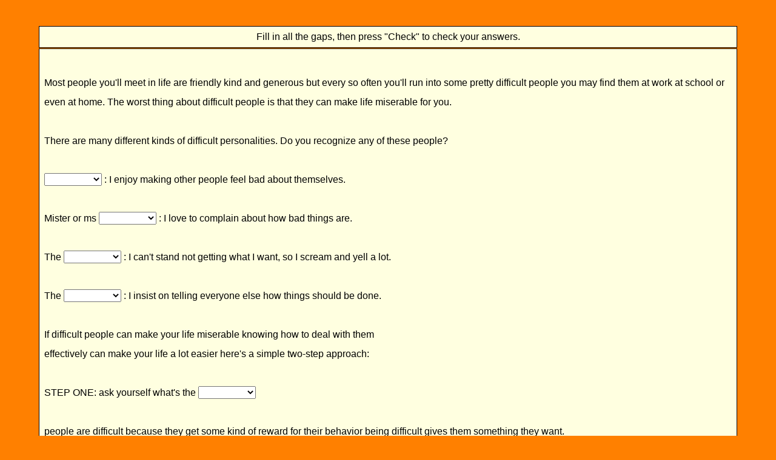

--- FILE ---
content_type: text/html
request_url: https://www.tcr-english.com/resources/ListeningNEW/corrected_exercises/level3-personalities-video.htm
body_size: 10120
content:
<!DOCTYPE html>
<html xmlns="http://www.w3.org/1999/xhtml" lang="en" xml:lang="en" prefix="dc: http://purl.org/dc/elements/1.1/">
<head><meta name="author" content="Created with Hot Potatoes by Half-Baked Software, registered to cmtonni."/><meta name="keywords" content="Hot Potatoes, Hot Potatoes, Half-Baked Software, Windows, University of Victoria"/>
<meta http-equiv="Content-Type" content="text/html; charset=UTF-8"/>

<meta name="dc:creator" content="cmtonni" />



<title>

</title>

<!-- Made with executable version 7.0 Release 3 Build 0 -->

<!-- The following insertion allows you to add your own code directly to this head tag from the configuration screen -->



<style>


/* This is the CSS stylesheet used in the exercise. */
/* Elements in square brackets are replaced by data based on configuration settings when the exercise is built. */

/* BeginCorePageCSS */

/* Made with executable version 7.0 Release 3 Build 0 */



/* CSS variables for colours. */
:root{
	--strFontFace:       Arial,Geneva,sans-serif;
	--strFontSize:       medium;
	--strTextColor:      #000000;
	--strTitleColor:     #000000;

	--strFuncLightColor: #ffffef;
	--strFuncShadeColor: #7f7f70;
	--strLinkColor:      #0000FF;
	--strVLinkColor:     #0000CC;
	
	--strNavBarColor:    #ff8000;
	--strNavLightColor:  #ffbf7f;
	--strNavShadeColor:  #7f4000;
	--strNavTextColor:   #000000;
	
	--strPageBGColor:    #ff8000;
	--strExBGColor:      #FFFFE0;
}

body{
	font-family: var(--strFontFace);
	background-color: var(--strPageBGColor);
	color: var(--strTextColor);
 
	margin-right: 5%;
	margin-left: 5%;
	font-size: var(--strFontSize);
	padding-bottom: 0.5em;
}

p{
	text-align: left;
	margin: 0px;
	font-size: 1em;
}

table,div,span,td{
	font-size: 1em;
	color: var(--strTextColor);
}

div.Titles{
	padding: 0.5em;;
	text-align: center;
	color: var(--strTitleColor);
}

button{
	font-family: var(--strFontFace);
	font-size: 1em;
	display: inline;
}

.ExerciseTitle{
	font-size: 140%;
	color: var(--strTitleColor);
}

.ExerciseSubtitle{
	font-size: 120%;
	color: var(--strTitleColor);
}

div.StdDiv, div.ExerciseContainer, div.ReadingContainer{
	background-color: var(--strExBGColor);
	text-align: center;
	font-size: 1em;
	color: var(--strTextColor);
	padding: 0.5em;
	border-style: solid;
	border-width: 1px 1px 1px 1px;
	border-color: var(--strTextColor);
	margin-bottom: 1px;
}

div.ReadingContainer, div.ExerciseContainer{
	min-width: 15em;
	flex-grow: 1;
	flex-basis: 0;
	margin: 1px;
}

div#ContainerDiv{
	margin: -1px;
	padding: 0;
	border: none;
	display: flex;
	flex-direction: row;
	flex-wrap: wrap;
	justify-content: space-between;
}

/* EndCorePageCSS */

.RTLText{
	text-align: right;
	font-size: 150%;
	direction: rtl;
	font-family: "Simplified Arabic", "Traditional Arabic", "Times New Roman", var(--strFontFace); 
}

.CentredRTLText{
	text-align: center;
	font-size: 150%;
	direction: rtl;
	font-family: "Simplified Arabic", "Traditional Arabic", "Times New Roman", var(--strFontFace); 
}

button p.RTLText{
	text-align: center;
}

.RTLGapBox{
	text-align: right;
	font-size: 150%;
	direction: rtl;
	font-family: "Times New Roman", var(--strFontFace);
}

.Guess{
	font-weight: bold;
}

.CorrectAnswer{
	font-weight: bold;
}

div#Timer{
	padding: 0.25em;
	margin-left: auto;
	margin-right: auto;
	text-align: center;
	color: var(--strTitleColor);
}

span#TimerText{
	padding: 0.25em;
	border-width: 1px;
	border-style: solid;
	font-weight: bold;
	display: none;
	color: var(--strTitleColor);
}

span.Instructions{

}

div.ExerciseText{

}

.FeedbackText, .FeedbackText span.CorrectAnswer, .FeedbackText span.Guess, .FeedbackText span.Answer{
	color: var(--strTitleColor);
}

.LeftItem{
	font-size: 1em;
	color: var(--strTextColor);
	text-align: left;
}

.RightItem{
	font-weight: bold;
	font-size: 1em;
	color: var(--strTextColor);
	text-align: left;
}

span.CorrectMark{

}

input, textarea{
	font-family: var(--strFontFace);
	font-size: 120%;
}

select{
	font-size: 1em;
}

div.Feedback {
	background-color: var(--strPageBGColor);
	left: 33%;
	width: 34%;
	top: 33%;
	z-index: 1;
	border-style: solid;
	border-width: 1px;
	padding: 5px;
	text-align: center;
	color: var(--strTitleColor);
	position: absolute;
	display: none;
	font-size: 1em;
}




div.ExerciseDiv{
	color: var(--strTextColor);
}

/* JMatch standard output table. */
table.MatchTable{
	margin: 2em auto; 
	border-width: 0;
}

/* JMatch flashcard styles */
table.FlashcardTable{
	background-color: transparent;
	color: var(--strTextColor);
	border-color: var(--strTextColor);
	margin-left: auto;
	margin-right: auto;
	margin-top: 2em;
	margin-bottom: 2em;
	/*width: 90%;*/
	position: relative;
	text-align: center;
	padding: 0px;
}

table.FlashcardTable tr{
	border-style: none;
	margin: 0px;
	padding: 0px;
	background-color: var(--strExBGColor);
}

table.FlashcardTable td.Showing{
	font-size: 140%;
	text-align: center;
	width: 50%;
	display: table-cell;
	padding: 2em;
	margin: 0px;
	border-style: solid;
	border-width: 1px;
	border-radius: 0.5em;
	color: var(--strTextColor);
	box-shadow: 0.2em 0.3em 0.2em var(--strNavShadeColor);
	background-color: var(--strPageBGColor);
}

table.FlashcardTable td.Hidden{
	display: none;
}

/* JMix styles */
div.JMixDrag, div.JMatchDrag{
	padding: 0;
	background-color: var(--strPageBGColor);
	border-style: none;
}

div#GuessDiv{
	padding: 0.5em;
	margin-bottom: 2em;
}

div#SegmentDiv{
	margin-top: 2em;
	margin-bottom: 2em;
	text-align: center;
}

a.ExSegment{
	font-size: 120%;
	font-weight: bold;
	text-decoration: none;
	color: var(--strTextColor);
	display: inline-block;
	padding: 0.5em;
	border: solid 1pt gray;
	margin-bottom: 0.5em;
}

span.RemainingWordList{
	font-style: italic;
}

div.DropLine {
	position: absolute;
	text-align: left;
	border-bottom-style: solid;
	border-bottom-width: 1px;
	border-bottom-color: var(--strTitleColor);
	width: 80%;
	left: 10%;
}

/* JCloze styles */

.ClozeWordList{
	text-align: center;
	font-weight: bold;
}

div.ClozeBody{
	text-align: left;
	margin-top: 2em;
	margin-bottom: 2em;
	line-height: 2.0
}

span.GapSpan{
	font-weight: bold;
}

/* JCross styles */

table.CrosswordGrid{
	margin: auto auto 1em auto;
	border-collapse: collapse;
	padding: 0px;
	background-color: #000000;
}

table.CrosswordGrid tbody tr td{
	width: 1.5em;
	height: 1.5em;
	text-align: center;
	vertical-align: middle;
	font-size: 140%;
	padding: 1px;
	margin: 0px;
	border-style: solid;
	border-width: 1px;
	border-color: #000000;
	color: #000000;
}

table.CrosswordGrid span{
	color: #000000;
}

table.CrosswordGrid td.BlankCell{
	background-color: #000000;
	color: #000000;
}

table.CrosswordGrid td.LetterOnlyCell{
	text-align: center;
	vertical-align: middle;
	background-color: #ffffff;
	color: #000000;
	font-weight: bold;
}

table.CrosswordGrid td.NumLetterCell{
	text-align: left;
	vertical-align: top;
	background-color: #ffffff;
	color: #000000;
	padding: 1px;
	font-weight: bold;
}

.NumLetterCellText{
	cursor: pointer;
	color: #000000;
}

.GridNum{
	vertical-align: super;
	font-size: 66%;
	font-weight: bold;
	text-decoration: none;
	color: #000000;
}

.GridNum:hover, .GridNum:visited{
	color: #000000;
}

table#Clues{
	margin: auto;
	vertical-align: top;
}

table#Clues td{
	vertical-align: top;
}

table.ClueList{
  margin: auto;
}

td.ClueNum{
	text-align: right;
	font-weight: bold;
	vertical-align: top;
}

td.Clue{
	text-align: left;
}

div#ClueEntry{
	text-align: left;
	margin-bottom: 1em;
}

/* Keypad styles */

div.Keypad{
	text-align: center;
	display: none; /* initially hidden, shown if needed */
	margin-bottom: 0.5em;
}

div.Keypad button{
	font-family: var(--strFontFace);
	font-size: 120%;
	background-color: #ffffff;
	color: #000000;
	width: 2em;
	border-style: solid;
	border-width: 1px;
	border-radius: 0.5em;
	color: var(--strTextColor);
	box-shadow: 0.2em 0.3em 0.2em var(--strTextColor);
}

/* JQuiz styles */

div.QuestionNavigation{
	text-align: center;
}

.QNum{
	margin: 0em 1em 0.5em 1em;
	font-weight: bold;
	vertical-align: middle;
}

textarea{
	font-family: var(--strFontFace);
}

.QuestionText{
	text-align: left;
	margin: 0px;
	font-size: 1em;
}

.Answer{
	font-size: 120%;
}

.PartialAnswer{
	font-size: 120%;
	letter-spacing: 0.1em;
	color: var(--strTitleColor);
}

.Highlight{
	color: #000000;
	background-color: #ffff00;
	font-weight: bold;
	font-size: 120%;
}

ol.QuizQuestions{
	text-align: left;
	list-style-type: none;
}

li.QuizQuestion{
	padding: 1em;
	border-style: solid;
	border-width: 0px 0px 1px 0px;
}

ol.MCAnswers{
	text-align: left;
	list-style-type: upper-alpha;
	padding: 1em;
}

ol.MCAnswers li{
	margin-bottom: 1em;
}

ol.MSelAnswers{
	text-align: left;
	list-style-type: lower-alpha;
	padding: 1em;
}

div.ShortAnswer{
	padding: 1em;
}

.FuncButton {
	border-style: solid;
	border-radius: 0.5em;
	padding: 0.5em;
	min-width: 3em;

	border-left-color: var(--strFuncLightColor);
	border-top-color: var(--strFuncLightColor);
	border-right-color: var(--strFuncShadeColor);
	border-bottom-color: var(--strFuncShadeColor);
	color: var(--strTextColor);
	background-color: var(--strExBGColor);

	border-width: 1pt;
	cursor: pointer;	
	box-shadow: 0.2em 0.3em 0.2em var(--strFuncShadeColor);
}

.FuncButton:active {
	box-shadow: none;
}

.FuncButton:hover{
	color: var(--strExBGColor);
	background-color: var(--strTextColor);
}

/*BeginNavBarStyle*/

div.NavButtonBar{
	background-color: var(--strNavBarColor);
	text-align: center;
	margin: 0.25rem 0;
	clear: both;
	font-size: 1em;
	padding: 0.2em;
	box-sizing: border-box;
}

.NavButton {
	border-style: solid;
	border-radius: 0.5em;
	padding: 0.5em;
	min-width: 3em;
	
	border-left-color: var(--strNavLightColor);
	border-top-color: var(--strNavLightColor);
	border-right-color: var(--strNavShadeColor);
	border-bottom-color: var(--strNavShadeColor); 
	background-color: var(--strNavBarColor);
	color: var(--strNavTextColor);

	border-width: 1pt;
	cursor: pointer;	
	box-shadow: 0.2em 0.3em 0.2em var(--strNavShadeColor);
}

.NavButton:active {
	box-shadow: none;
}

.NavButton:hover{
	color: var(--strNavBarColor);
	background-color: var(--strNavTextColor);
}

/*EndNavBarStyle*/

a{
	color: var(--strLinkColor);
}

a:visited{
	color: var(--strVLinkColor);
}

a:hover{
	color: var(--strLinkColor);
}

div.CardStyle {
	position: absolute;
	font-family: var(--strFontFace);
	font-size: 1em;
	border-style: solid;
	border-radius: 0.5em;
	padding: 0.5em;
	min-width: 2em;
	border-width: 1pt;
	color: var(--strTextColor);
	box-shadow: 0.2em 0.3em 0.2em var(--strTextColor);
	background-color: var(--strExBGColor);
	left: -50px;
	top: -50px;
	overflow: visible;
	touch-action: none;
	user-select: none;
	box-sizing: border-box;
}

div.CardStyleCentered{
	text-align: center;
}

.rtl{
	text-align: right;
	font-size: 140%;
}


</style>

<script>

//<![CDATA[

<!--




//CODE FOR HANDLING NAV BUTTONS AND FUNCTION BUTTONS

function FocusAButton(){
	if (document.getElementById('CheckButton1') != null){
		document.getElementById('CheckButton1').focus();
	}
	else{
		if (document.getElementById('CheckButton2') != null){
			document.getElementById('CheckButton2').focus();
		}
		else{
			document.getElementsByTagName('button')[0].focus();
		}
	}
}




//CODE FOR HANDLING DISPLAY OF POPUP FEEDBACK BOX

var topZ = 1000;

function ShowMessage(Feedback){
	var Output = Feedback + '<br /><br />';
	document.getElementById('FeedbackContent').innerHTML = Output;
	var FDiv = document.getElementById('FeedbackDiv');
	topZ++;
	FDiv.style.zIndex = topZ;
	FDiv.style.top = TopSettingWithScrollOffset(30) + 'px';

	FDiv.style.display = 'block';

	ShowElements(false, 'input');
	ShowElements(false, 'select');
	ShowElements(false, 'object');
	ShowElements(true, 'object', 'FeedbackContent');

//Focus the OK button
	setTimeout("document.getElementById('FeedbackOKButton').focus()", 50);
	
//
//	RefreshImages();
//
}

function ShowElements(Show, TagName, ContainerToReverse){
// added third argument to allow objects in the feedback box to appear
//IE bug -- hide all the form elements that will show through the popup
//FF on Mac bug : doesn't redisplay objects whose visibility is set to visible
//unless the object's display property is changed

	//get container object (by Id passed in, or use document otherwise)
	TopNode = document.getElementById(ContainerToReverse);
	var Els;
	if (TopNode != null) {
		Els = TopNode.getElementsByTagName(TagName);
	} else {
		Els = document.getElementsByTagName(TagName);
	}

	for (var i=0; i<Els.length; i++){
		if (TagName == "object") {
			//manipulate object elements in all browsers
			if (Show == true){
				Els[i].style.visibility = 'visible';
			}
			else{
				Els[i].style.visibility = 'hidden';
			}
		} 
	}
}



function HideFeedback(){
	document.getElementById('FeedbackDiv').style.display = 'none';
	ShowElements(true, 'input');
	ShowElements(true, 'select');
	ShowElements(true, 'object');
}


//GENERAL UTILITY FUNCTIONS AND VARIABLES

//PAGE DIMENSION FUNCTIONS
function PageDim(){
//Get the page width and height
	this.W = 600;
	this.H = 400;
	this.W = document.getElementsByTagName('body')[0].offsetWidth;
	this.H = document.getElementsByTagName('body')[0].offsetHeight;
}

var pg = null;

function GetPageXY(El) {
	var XY = {x: 0, y: 0};
	while(El){
		XY.x += El.offsetLeft;
		XY.y += El.offsetTop;
		El = El.offsetParent;
	}
	return XY;
}

function GetScrollTop(){
	if (typeof(window.pageYOffset) == 'number'){
		return window.pageYOffset;
	}
	else{
		if ((document.body)&&(document.body.scrollTop)){
			return document.body.scrollTop;
		}
		else{
			if ((document.documentElement)&&(document.documentElement.scrollTop)){
				return document.documentElement.scrollTop;
			}
			else{
				return 0;
			}
		}
	}
}

function GetViewportHeight(){
	if (typeof window.innerHeight != 'undefined'){
		return window.innerHeight;
	}
	else{
		if (((typeof document.documentElement != 'undefined')&&(typeof document.documentElement.clientHeight !=
     'undefined'))&&(document.documentElement.clientHeight != 0)){
			return document.documentElement.clientHeight;
		}
		else{
			return document.getElementsByTagName('body')[0].clientHeight;
		}
	}
}

function TopSettingWithScrollOffset(TopPercent){
	var T = Math.floor(GetViewportHeight() * (TopPercent/100));
	return GetScrollTop() + T; 
}

//CODE FOR AVOIDING LOSS OF DATA WHEN BACKSPACE KEY INVOKES history.back()
var InTextBox = false;

function SuppressBackspace(e){ 
	if (InTextBox == true){return;}
	thisKey = e.keyCode;

	var Suppress = false;

	if (thisKey == 8) {
		Suppress = true;
		e.preventDefault();
	}
}

window.addEventListener('keypress',SuppressBackspace,false);

function ReduceItems(InArray, ReduceToSize){
	var ItemToDump=0;
	var j=0;
	while (InArray.length > ReduceToSize){
		ItemToDump = Math.floor(InArray.length*Math.random());
		InArray.splice(ItemToDump, 1);
	}
}

function Shuffle(InArray){
	var Num;
	var Temp = new Array();
	var Len = InArray.length;

	var j = Len;

	for (var i=0; i<Len; i++){
		Temp[i] = InArray[i];
	}

	for (i=0; i<Len; i++){
		Num = Math.floor(j  *  Math.random());
		InArray[i] = Temp[Num];

		for (var k=Num; k < (j-1); k++) {
			Temp[k] = Temp[k+1];
		}
		j--;
	}
	return InArray;
}

function WriteToInstructions(Feedback) {
	document.getElementById('InstructionsDiv').innerHTML = Feedback;

	RefreshImages();

}



Imgs = new Array();

function PreloadImages(){
	var a = PreloadImages.arguments;
	for (var i=0; i<a.length; i++){
		Imgs[i] = new Image();
		Imgs[i].src = a[i];
	}
}

function RefreshImages(){
	for (var i=0; i<document.images.length; i++){
		if (document.images[i].name.substring(0,6) != 'NavBar'){
			document.images[i].src = document.images[i].src;
		}
	}
}


function EscapeDoubleQuotes(InString){
	return InString.replace(/"/g, '&quot;')
}

function TrimString(InString){
        var x = 0;

        if (InString.length != 0) {
                while ((InString.charAt(InString.length - 1) == '\u0020') || (InString.charAt(InString.length - 1) == '\u000A') || (InString.charAt(InString.length - 1) == '\u000D')){
                        InString = InString.substring(0, InString.length - 1)
                }

                while ((InString.charAt(0) == '\u0020') || (InString.charAt(0) == '\u000A') || (InString.charAt(0) == '\u000D')){
                        InString = InString.substring(1, InString.length)
                }

                while (InString.indexOf('  ') != -1) {
                        x = InString.indexOf('  ')
                        InString = InString.substring(0, x) + InString.substring(x+1, InString.length)
                 }

                return InString;
        }

        else {
                return '';
        }
}

function FindLongest(InArray){
	if (InArray.length < 1){return -1;}

	var Longest = 0;
	for (var i=1; i<InArray.length; i++){
		if (InArray[i].length > InArray[Longest].length){
			Longest = i;
		}
	}
	return Longest;
}

//SELECTION OBJECT FOR TYPING WITH KEYPAD
var selObj = null;
            
SelObj = function(box){
	this.box = box;
	this.selStart = this.box.selectionStart;
	this.selEnd = this.box.selectionEnd;
	this.selText = this.box.value.substring(this.selStart, this.selEnd);
	return this;
}

function setSelText(newText){
	var caretPos = this.selStart + newText.length;
	var newValue = this.box.value.substring(0, this.selStart);
	newValue += newText;
	newValue += this.box.value.substring(this.selEnd, this.box.value.length);
	this.box.value = newValue;
	this.box.setSelectionRange(caretPos, caretPos);
	this.box.focus();
}
SelObj.prototype.setSelText = setSelText;

function setSelSelectionRange(start, end){
	this.box.setSelectionRange(start, end);
}
SelObj.prototype.setSelSelectionRange = setSelSelectionRange;

//UNICODE CHARACTER FUNCTIONS
function IsCombiningDiacritic(CharNum){
	var Result = (((CharNum >= 0x0300)&&(CharNum <= 0x370))||((CharNum >= 0x20d0)&&(CharNum <= 0x20ff)));
	Result = Result || (((CharNum >= 0x3099)&&(CharNum <= 0x309a))||((CharNum >= 0xfe20)&&(CharNum <= 0xfe23)));
	return Result;
}

function IsCJK(CharNum){
	return ((CharNum >= 0x3000)&&(CharNum < 0xd800));
}

//SETUP FUNCTIONS
//BROWSER WILL REFILL TEXT BOXES FROM CACHE IF NOT PREVENTED
function ClearTextBoxes(){
	var NList = document.getElementsByTagName('input');
	for (var i=0; i<NList.length; i++){
		if ((NList[i].id.indexOf('Guess') > -1)||(NList[i].id.indexOf('Gap') > -1)){
			NList[i].value = '';
		}
		if (NList[i].id.indexOf('Chk') > -1){
			NList[i].checked = '';
		}
	}
}







//JCLOZE CORE JAVASCRIPT CODE

function ItemState(){
	this.ClueGiven = false;
	this.HintsAndChecks = 0;
	this.MatchedAnswerLength = 0;
	this.ItemScore = 0;
	this.AnsweredCorrectly = false;
	this.Guesses = new Array();
	return this;
}

var Feedback = '';
var Correct = 'Correct! Well done.<img src="smiley5105.gif" alt="smiley5105.gif" title="smiley5105" width="70" height="72"></img>';
var Incorrect = 'Some answers are incorrect or incomplete<img src="sadsmiley.gif" alt="sadsmiley.gif" title="sadsmiley" width="70" height="70"></img>'; 
var GiveHint = 'The next correct letter has been added to the answer.';
var CaseSensitive = false;
var YourScoreIs = 'Your score is ';
var Finished = false;
var Locked = false;
var Score = 0;
var CurrentWord = 0;
var Guesses = '';
var TimeOver = false;

I = new Array();

I[0] = new Array();
I[0][1] = new Array();
I[0][1][0] = new Array();
I[0][1][0][0] = '\u0074\u0068\u0065\u0020\u0062\u0075\u006C\u006C\u0079';
I[0][2]='';

I[1] = new Array();
I[1][1] = new Array();
I[1][1][0] = new Array();
I[1][1][0][0] = '\u006E\u0065\u0067\u0061\u0074\u0069\u0076\u0065';
I[1][2]='';

I[2] = new Array();
I[2][1] = new Array();
I[2][1][0] = new Array();
I[2][1][0][0] = '\u0065\u0078\u0070\u006C\u006F\u0064\u0065\u0072';
I[2][2]='';

I[3] = new Array();
I[3][1] = new Array();
I[3][1][0] = new Array();
I[3][1][0][0] = '\u006B\u006E\u006F\u0077\u002D\u0069\u0074\u002D\u0061\u006C\u006C';
I[3][2]='';

I[4] = new Array();
I[4][1] = new Array();
I[4][1][0] = new Array();
I[4][1][0][0] = '\u0072\u0065\u0077\u0061\u0072\u0064';
I[4][2]='';

I[5] = new Array();
I[5][1] = new Array();
I[5][1][0] = new Array();
I[5][1][0][0] = '\u0066\u0069\u0067\u0075\u0072\u0065\u0020\u006F\u0075\u0074';
I[5][2]='';

I[6] = new Array();
I[6][1] = new Array();
I[6][1][0] = new Array();
I[6][1][0][0] = '\u0062\u0061\u0064\u0020\u0061\u0062\u006F\u0075\u0074';
I[6][2]='';

I[7] = new Array();
I[7][1] = new Array();
I[7][1][0] = new Array();
I[7][1][0][0] = '\u0075\u0070\u0073\u0065\u0074';
I[7][2]='';

I[8] = new Array();
I[8][1] = new Array();
I[8][1][0] = new Array();
I[8][1][0][0] = '\u0063\u006F\u006F\u006C';
I[8][2]='';

I[9] = new Array();
I[9][1] = new Array();
I[9][1][0] = new Array();
I[9][1][0][0] = '\u0069\u0067\u006E\u006F\u0072\u0065';
I[9][2]='';

I[10] = new Array();
I[10][1] = new Array();
I[10][1][0] = new Array();
I[10][1][0][0] = '\u0074\u0061\u006E\u0074\u0072\u0075\u006D\u0073';
I[10][2]='';

I[11] = new Array();
I[11][1] = new Array();
I[11][1][0] = new Array();
I[11][1][0][0] = '\u0066\u006F\u0063\u0075\u0073\u0020\u006F\u006E';
I[11][2]='';

I[12] = new Array();
I[12][1] = new Array();
I[12][1][0] = new Array();
I[12][1][0][0] = '\u006C\u0065\u0061\u0076\u0065';
I[12][2]='';


State = new Array();

function StartUp(){
//Show a keypad if there is one	(added bugfix for 6.0.4.12)
	if (document.getElementById('CharacterKeypad') != null){
		document.getElementById('CharacterKeypad').style.display = 'block';
	}
	





	PreloadImages('smiley5105.gif','sadsmiley.gif');


	var i = 0;

	State.length = 0;
	for (i=0; i<I.length; i++){
		State[i] = new ItemState();
	}
	
	ClearTextBoxes();
	


}

function ShowClue(ItemNum){
	if (Locked == true){return;}
	State[ItemNum].ClueGiven = true;
	ShowMessage(I[ItemNum][2]);
}

function SaveCurrentAnswers(){
	var Ans = '';
	for (var i=0; i<I.length; i++){
		Ans = GetGapValue(i);
		if ((Ans.length > 0)&&(Ans != State[i].Guesses[State[i].Guesses.length-1])){
			State[i].Guesses[State[i].Guesses.length] = Ans;
		}
	}
}

function CompileGuesses(){
	var F = document.getElementById('store');
	if (F != null){
		var Temp = '<?xml version="1.0"?><hpnetresult><fields>';
		var GapLabel = '';
		for (var i=0; i<State.length; i++){
			GapLabel = 'Gap ' + (i+1).toString();
			Temp += '<field><fieldname>' + GapLabel + '</fieldname>';
			Temp += '<fieldtype>student-responses</fieldtype><fieldlabel>' + GapLabel + '</fieldlabel>';
			Temp += '<fieldlabelid>JClozeStudentResponses</fieldlabelid><fielddata>';
			for (var j=0; j<State[i].Guesses.length; j++){
				if (j>0){Temp += '| ';}
				Temp += State[i].Guesses[j] + ' ';	
			}	
  		Temp += '</fielddata></field>';
		}
		Temp += '</fields></hpnetresult>';
		Detail = Temp;
	}
}

function CheckAnswers(){
	if (Locked == true){return;}
	SaveCurrentAnswers();
	var AllCorrect = true;

//Check each answer
	for (var i = 0; i<I.length; i++){

		if (State[i].AnsweredCorrectly == false){
//If it's right, calculate its score
			if (CheckAnswer(i, true) > -1){
				var TotalChars = GetGapValue(i).length;
				State[i].ItemScore = (TotalChars-State[i].HintsAndChecks)/TotalChars;
				if (State[i].ClueGiven == true){State[i].ItemScore /= 2;}
				if (State[i].ItemScore <0 ){State[i].ItemScore = 0;}
				State[i].AnsweredCorrectly = true;
//Drop the correct answer into the page, replacing the text box
				SetCorrectAnswer(i, GetGapValue(i));
			}
			else{
//Otherwise, increment the hints for this item, as a penalty
				State[i].HintsAndChecks++;

//then set the flag
				AllCorrect = false;
			}
		}
	}

//Calculate the total score
	var TotalScore = 0;
	for (i=0; i<State.length; i++){
		TotalScore += State[i].ItemScore;
	}
	TotalScore = Math.floor((TotalScore * 100)/I.length);

//Compile the output
	Output = '';

	if (AllCorrect == true){
		Output = Correct + '<br />';
	}

	Output += YourScoreIs + ' ' + TotalScore + '%.<br />';
	if (AllCorrect == false){
		Output += Incorrect;
	}
	ShowMessage(Output);
	setTimeout('WriteToInstructions(Output)', 50);
	
	Score = TotalScore;
	CompileGuesses();
	
	if ((AllCorrect == true)||(Finished == true)){
	


		TimeOver = true;
		Locked = true;
		Finished = true;
	}

}

function TrackFocus(BoxNumber){
	CurrentWord = BoxNumber;
	InTextBox = true;
}

function LeaveGap(){
	InTextBox = false;
}

function CheckBeginning(Guess, Answer){
	var OutString = '';
	var i = 0;
	var UpperGuess = '';
	var UpperAnswer = '';

	if (CaseSensitive == false) {
		UpperGuess = Guess.toUpperCase();
		UpperAnswer = Answer.toUpperCase();
	}
	else {
		UpperGuess = Guess;
		UpperAnswer = Answer;
	}

	while (UpperGuess.charAt(i) == UpperAnswer.charAt(i)) {
		OutString += Guess.charAt(i);
		i++;
	}
	OutString += Answer.charAt(i);
	return OutString;
}

function GetGapValue(GNum){
	var RetVal = '';
	if ((GNum<0)||(GNum>=I.length)){return RetVal;}
	if (document.getElementById('Gap' + GNum) != null){
		RetVal = document.getElementById('Gap' + GNum).value;
		RetVal = TrimString(RetVal);
	}
	else{
		RetVal = State[GNum].Guesses[State[GNum].Guesses.length-1];
	}
	return RetVal;
}

function SetGapValue(GNum, Val){
	if ((GNum<0)||(GNum>=I.length)){return;}
	if (document.getElementById('Gap' + GNum) != null){
		document.getElementById('Gap' + GNum).value = Val;
		document.getElementById('Gap' + GNum).focus();
	}
}

function SetCorrectAnswer(GNum, Val){
	if ((GNum<0)||(GNum>=I.length)){return;}
	if (document.getElementById('GapSpan' + GNum) != null){
		document.getElementById('GapSpan' + GNum).innerHTML = Val;
	}
}

function FindCurrent() {
	var x = 0;
	FoundCurrent = -1;

//Test the current word:
//If its state is not set to already correct, check the word.
	if (State[CurrentWord].AnsweredCorrectly == false){
		if (CheckAnswer(CurrentWord, false) < 0){
			return CurrentWord;
		}
	}
	
	x=CurrentWord + 1;
	while (x<I.length){
		if (State[x].AnsweredCorrectly == false){
			if (CheckAnswer(x, false) < 0){
				return x;
			}
		}
	x++;	
	}

	x = 0;
	while (x<CurrentWord){
		if (State[x].AnsweredCorrectly == false){
			if (CheckAnswer(x, false) < 0){
				return x;
			}
		}
	x++;	
	}
	return FoundCurrent;
}

function CheckAnswer(GapNum, MarkAnswer){
	var Guess = GetGapValue(GapNum);
	var UpperGuess = '';
	var UpperAnswer = '';
	if (CaseSensitive == false){
		UpperGuess = Guess.toUpperCase();
	}
	else{
		UpperGuess = Guess;
	}
	var Match = -1;
	for (var i = 0; i<I[GapNum][1].length; i++){
		if (CaseSensitive == false){
			UpperAnswer = I[GapNum][1][i][0].toUpperCase();
		}
		else{
			UpperAnswer = I[GapNum][1][i][0];
		}
		if (TrimString(UpperGuess) == UpperAnswer){
			Match = i;
			if (MarkAnswer == true){
				State[GapNum].AnsweredCorrectly = true;
			}
		}
	}
	return Match;
}

function GetHint(GapNum){
	Guess = GetGapValue(GapNum);

	if (CheckAnswer(GapNum, false) > -1){return ''}
	RightBits = new Array();
	for (var i=0; i<I[GapNum][1].length; i++){
		RightBits[i] = CheckBeginning(Guess, I[GapNum][1][i][0]);
	}
	var RightOne = FindLongest(RightBits);
	var Result = I[GapNum][1][RightOne][0].substring(0,RightBits[RightOne].length);
//Add another char if the last one is a space
	if (Result.charAt(Result.length-1) == ' '){
		Result = I[GapNum][1][RightOne][0].substring(0,RightBits[RightOne].length+1);
	}
	return Result;
}

function ShowHint(){
	if (document.getElementById('FeedbackDiv').style.display == 'block'){return;}
	if (Locked == true){return;}
	var CurrGap = FindCurrent();
	if (CurrGap < 0){return;}

	var HintString = GetHint(CurrGap);

	if (HintString.length > 0){
		SetGapValue(CurrGap, HintString);
		State[CurrGap].HintsAndChecks += 1;
	}
	ShowMessage(GiveHint);
}

function TypeChars(Chars){
	var CurrGap = FindCurrent();
	if (CurrGap < 0){return;}
	var box = document.getElementById('Gap' + CurrGap);

	if (box != null){
		var selObj = SelObj(box);
		selObj.setSelText(Chars);
	}
}








//-->

//]]>

</script>


</head>

<body onload="StartUp()" id="TheBody" >

<!-- BeginTopNavButtons -->



<!-- EndTopNavButtons -->

<div class="Titles">
	<h2 class="ExerciseTitle"></h2>



</div>

<div id="InstructionsDiv" class="StdDiv">
	<div id="Instructions">Fill in all the gaps, then press "Check" to check your answers. </div>
</div>


<div id="ContainerDiv">



<div class="ExerciseContainer">






<!-- These top buttons hidden; reveal if required -->
<!--
<button id="CheckButton1" class="FuncButton" onclick="CheckAnswers()">&#160;Check&#160;</button>



 -->
 
<div id="ClozeDiv">
<form id="Cloze" method="post" autocomplete="off" onsubmit="return false;">
<div class="ClozeBody">
Most people you'll meet in life are friendly kind and generous but every so often you'll run into some pretty difficult people you may find them at work at school or even at home. The worst thing about difficult people is that they can make life miserable for you.<br /><br />There are many different kinds of difficult personalities. Do you recognize any of these people?<br /><br /> <span class="GapSpan" id="GapSpan0"><select id="Gap0"><option value="">&#160;</option><option value="bad about">bad about</option><option value="cool">cool</option><option value="exploder">exploder</option><option value="figure out">figure out</option><option value="focus on">focus on</option><option value="ignore">ignore</option><option value="know-it-all">know-it-all</option><option value="leave">leave</option><option value="negative">negative</option><option value="reward">reward</option><option value="tantrums">tantrums</option><option value="the bully">the bully</option><option value="upset">upset</option></select></span> : I enjoy making other people feel bad about themselves.<br /><br />Mister or ms <span class="GapSpan" id="GapSpan1"><select id="Gap1"><option value="">&#160;</option><option value="bad about">bad about</option><option value="cool">cool</option><option value="exploder">exploder</option><option value="figure out">figure out</option><option value="focus on">focus on</option><option value="ignore">ignore</option><option value="know-it-all">know-it-all</option><option value="leave">leave</option><option value="negative">negative</option><option value="reward">reward</option><option value="tantrums">tantrums</option><option value="the bully">the bully</option><option value="upset">upset</option></select></span> : I love to complain about how bad things are.<br /><br />The <span class="GapSpan" id="GapSpan2"><select id="Gap2"><option value="">&#160;</option><option value="bad about">bad about</option><option value="cool">cool</option><option value="exploder">exploder</option><option value="figure out">figure out</option><option value="focus on">focus on</option><option value="ignore">ignore</option><option value="know-it-all">know-it-all</option><option value="leave">leave</option><option value="negative">negative</option><option value="reward">reward</option><option value="tantrums">tantrums</option><option value="the bully">the bully</option><option value="upset">upset</option></select></span> : I can't stand not getting what I want, so I scream and yell a lot.<br /><br />The <span class="GapSpan" id="GapSpan3"><select id="Gap3"><option value="">&#160;</option><option value="bad about">bad about</option><option value="cool">cool</option><option value="exploder">exploder</option><option value="figure out">figure out</option><option value="focus on">focus on</option><option value="ignore">ignore</option><option value="know-it-all">know-it-all</option><option value="leave">leave</option><option value="negative">negative</option><option value="reward">reward</option><option value="tantrums">tantrums</option><option value="the bully">the bully</option><option value="upset">upset</option></select></span> : I insist on telling everyone else how things should be done.<br /><br />If difficult people can make your life miserable knowing how to deal with them <br />effectively can make your life a lot easier here's a simple two-step approach:<br /><br />STEP ONE: ask yourself what's the <span class="GapSpan" id="GapSpan4"><select id="Gap4"><option value="">&#160;</option><option value="bad about">bad about</option><option value="cool">cool</option><option value="exploder">exploder</option><option value="figure out">figure out</option><option value="focus on">focus on</option><option value="ignore">ignore</option><option value="know-it-all">know-it-all</option><option value="leave">leave</option><option value="negative">negative</option><option value="reward">reward</option><option value="tantrums">tantrums</option><option value="the bully">the bully</option><option value="upset">upset</option></select></span> <br /><br />people are difficult because they get some kind of reward for their behavior being difficult gives them something they want.<br /><br />STEP TWO: <span class="GapSpan" id="GapSpan5"><select id="Gap5"><option value="">&#160;</option><option value="bad about">bad about</option><option value="cool">cool</option><option value="exploder">exploder</option><option value="figure out">figure out</option><option value="focus on">focus on</option><option value="ignore">ignore</option><option value="know-it-all">know-it-all</option><option value="leave">leave</option><option value="negative">negative</option><option value="reward">reward</option><option value="tantrums">tantrums</option><option value="the bully">the bully</option><option value="upset">upset</option></select></span> how can you stop the reward how can you not get the difficult person the things they enjoy getting?<br /><br />Take the bully for example. What's the reward for the bully's behavior and how can you stop the reward?<br /><br />Bullies feel better about themselves by making you feel <span class="GapSpan" id="GapSpan6"><select id="Gap6"><option value="">&#160;</option><option value="bad about">bad about</option><option value="cool">cool</option><option value="exploder">exploder</option><option value="figure out">figure out</option><option value="focus on">focus on</option><option value="ignore">ignore</option><option value="know-it-all">know-it-all</option><option value="leave">leave</option><option value="negative">negative</option><option value="reward">reward</option><option value="tantrums">tantrums</option><option value="the bully">the bully</option><option value="upset">upset</option></select></span> yourself; they like to make you feel <span class="GapSpan" id="GapSpan7"><select id="Gap7"><option value="">&#160;</option><option value="bad about">bad about</option><option value="cool">cool</option><option value="exploder">exploder</option><option value="figure out">figure out</option><option value="focus on">focus on</option><option value="ignore">ignore</option><option value="know-it-all">know-it-all</option><option value="leave">leave</option><option value="negative">negative</option><option value="reward">reward</option><option value="tantrums">tantrums</option><option value="the bully">the bully</option><option value="upset">upset</option></select></span> and nervous, and they enjoy getting into arguments because they usually win. To prevent this reward decide that you will not let the bully make you feel bad <br />about yourself. Stay <span class="GapSpan" id="GapSpan8"><select id="Gap8"><option value="">&#160;</option><option value="bad about">bad about</option><option value="cool">cool</option><option value="exploder">exploder</option><option value="figure out">figure out</option><option value="focus on">focus on</option><option value="ignore">ignore</option><option value="know-it-all">know-it-all</option><option value="leave">leave</option><option value="negative">negative</option><option value="reward">reward</option><option value="tantrums">tantrums</option><option value="the bully">the bully</option><option value="upset">upset</option></select></span> and calm; avoid getting emotional. Try asking them to stop their behavior and if they won't, <span class="GapSpan" id="GapSpan9"><select id="Gap9"><option value="">&#160;</option><option value="bad about">bad about</option><option value="cool">cool</option><option value="exploder">exploder</option><option value="figure out">figure out</option><option value="focus on">focus on</option><option value="ignore">ignore</option><option value="know-it-all">know-it-all</option><option value="leave">leave</option><option value="negative">negative</option><option value="reward">reward</option><option value="tantrums">tantrums</option><option value="the bully">the bully</option><option value="upset">upset</option></select></span> them or leave the room they can't get their reward if you won't talk with them.<br /><br />How about the exploders: what's their reward and how can you keep them from getting it?<br />Exploders throw <span class="GapSpan" id="GapSpan10"><select id="Gap10"><option value="">&#160;</option><option value="bad about">bad about</option><option value="cool">cool</option><option value="exploder">exploder</option><option value="figure out">figure out</option><option value="focus on">focus on</option><option value="ignore">ignore</option><option value="know-it-all">know-it-all</option><option value="leave">leave</option><option value="negative">negative</option><option value="reward">reward</option><option value="tantrums">tantrums</option><option value="the bully">the bully</option><option value="upset">upset</option></select></span> because they love getting attention. They want everyone else to stop what they're doing and <span class="GapSpan" id="GapSpan11"><select id="Gap11"><option value="">&#160;</option><option value="bad about">bad about</option><option value="cool">cool</option><option value="exploder">exploder</option><option value="figure out">figure out</option><option value="focus on">focus on</option><option value="ignore">ignore</option><option value="know-it-all">know-it-all</option><option value="leave">leave</option><option value="negative">negative</option><option value="reward">reward</option><option value="tantrums">tantrums</option><option value="the bully">the bully</option><option value="upset">upset</option></select></span> them you can prevent this reward by refusing to talk with them until they've calmed down you can say I understand you're angry and I don't mind talking with you about it after you calm down.<br /><br />If they can't calm down, ignore them or <span class="GapSpan" id="GapSpan12"><select id="Gap12"><option value="">&#160;</option><option value="bad about">bad about</option><option value="cool">cool</option><option value="exploder">exploder</option><option value="figure out">figure out</option><option value="focus on">focus on</option><option value="ignore">ignore</option><option value="know-it-all">know-it-all</option><option value="leave">leave</option><option value="negative">negative</option><option value="reward">reward</option><option value="tantrums">tantrums</option><option value="the bully">the bully</option><option value="upset">upset</option></select></span> the room until they are calm again. The best way to deal with difficult people is to avoid interacting with them but if you can't you can use this approach to handle mr. or ms negative the know-it-all and the other difficult people you're bound to meet.<br /><br />DEFINITIONS:<br /><br /><a style="cursor: pointer; text-decoration: underline;" onclick="window.open('https://dictionary.cambridge.org/dictionary/english-spanish/tantrum');return false;">Tantrum</a><br /><br /><a style="cursor: pointer; text-decoration: underline;" onclick="window.open('https://dictionary.cambridge.org/dictionary/english-spanish/cool');return false;">Cool</a><br /><br /><br /><br />
</div>
</form>
</div>



<button id="CheckButton2" class="FuncButton" onclick="CheckAnswers()">&#160;Check&#160;</button>



</div>

</div>


<div class="Feedback" id="FeedbackDiv">
<div class="FeedbackText" id="FeedbackContent"></div>
<button id="FeedbackOKButton" class="FuncButton" onclick="HideFeedback(); return false;">&#160;OK&#160;</button>
</div>

<!-- BeginBottomNavButtons -->



<!-- EndBottomNavButtons -->

<!-- BeginSubmissionForm -->

<!-- EndSubmissionForm -->

<script defer src="https://static.cloudflareinsights.com/beacon.min.js/vcd15cbe7772f49c399c6a5babf22c1241717689176015" integrity="sha512-ZpsOmlRQV6y907TI0dKBHq9Md29nnaEIPlkf84rnaERnq6zvWvPUqr2ft8M1aS28oN72PdrCzSjY4U6VaAw1EQ==" data-cf-beacon='{"version":"2024.11.0","token":"8fb480c9ac5b4607a8d0be5f0d04c85f","r":1,"server_timing":{"name":{"cfCacheStatus":true,"cfEdge":true,"cfExtPri":true,"cfL4":true,"cfOrigin":true,"cfSpeedBrain":true},"location_startswith":null}}' crossorigin="anonymous"></script>
</body>

</html>
